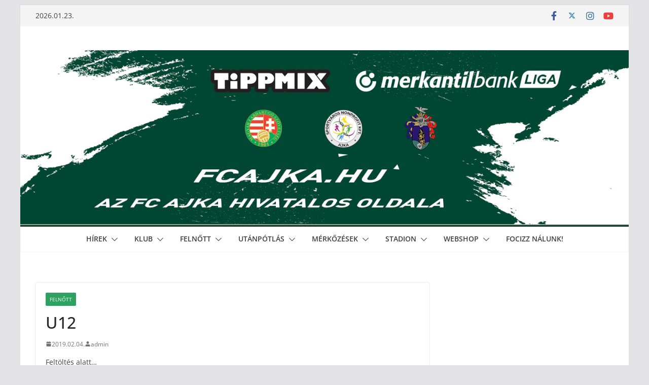

--- FILE ---
content_type: text/css
request_url: https://fcajka.hu/wp-content/plugins/fooevents_seating/css/seating.css?ver=1.7.4
body_size: 1715
content:
.fooevents_seating_wrap {
  padding: 0;
}

#fooevents_seating_options_table {
  width: 100%;
  padding: 0;
  margin: 0;
  border-top: solid 1px #eee;
}

#fooevents_seating_options_table th {
  font-weight: strong;
  text-align: left;
  color: #333;
  border-bottom: solid 1px #eee;
  padding: 15px;
  margin: 0;
}

#fooevents_seating_options_table td {
  border-bottom: solid 1px #eee;
  padding: 15px;
  margin: 0;
  vertical-align: top;
}

#fooevents_seating_options_table td input.fooevents_seating_row_name,
#fooevents_seating_options_table td input.fooevents_seating_options,
#fooevents_seating_options_table td select {
  width: 100%;
}

#fooevents_seating_info {
  margin: 5px;
}

#woocommerce-coupon-data ul.wc-tabs li.custom_tab_seating_options a::before,
#woocommerce-product-data ul.wc-tabs li.custom_tab_seating_options a::before,
.woocommerce ul.wc-tabs li.custom_tab_seating_options a::before {
  font-family: "dashicons";
  content: "\f524";
}

#fooevents_seating_options #restart_numbers {
  margin: 15px;
  padding: 0;
}

#fooevents_seating_options #restart_numbers label {
  margin: 0;
  width: 200px;
}

#fooevents_seating_chart {
  margin-left: 15px;
}

.ui-dialog-title {
  padding: 0 !important;
}

.ui-dialog .ui-dialog-titlebar-close span {
  display: none;
}

.ui-dialog-titlebar-close::before {
  line-height: 19px;
  margin-left: -2px;
}

#fooevents_seating_dialog {
  width: 100% !important;
  box-sizing: border-box !important;
}

.ui-dialog {
  max-width: 950px;
  z-index: 1000 !important;
}

@media only screen and (max-width: 1200px) {
  .ui-dialog {
    max-width: 90%;
  }
}

.fooevents_seating_chart.button {
  display: inline-block;
  margin-bottom: 20px;
}

.fooevents_seating_chart_wait {
  cursor: wait;
  opacity: 0.5;
}

.fooevents_seating_chart_legend div {
  width: 10px;
  height: 10px;
  display: inline-block;
}

.fooevents_seating_chart_front {
  background-color: #eee;
  text-align: center;
  font-size: 10px;
  padding: 5px;
  margin-top: 30px;
  margin-bottom: 40px;
  color: #888;
}

.fooevents_seating_chart_legend div:not(:first-of-type) {
  margin: 0 3px 0 15px;
}

.fooevents_seating_chart_legend {
  font-size: 12px;
  padding: 10px;
  border: 1px solid #dddddd;
  margin: 30px 0 0 0;

  display: inline-block;
}

#fooevents_seating_available {
  background-color: #549e39;
  margin-right: 5px;
}

#fooevents_seating_unavailable_selected {
  background-color: #be7337;
  margin-right: 5px;
}

#fooevents_seating_unavailable {
  background-color: #bbbbbb;
  margin-right: 5px;
}

#fooevents_seating_blocked {
  background-color: #dddddd;
  margin-right: 5px;
  position: relative;
}

#fooevents_seating_blocked:after {
  content: "";
  position: absolute;
  border-top: 1px solid #be3737;
  width: 13px;
  transform: rotate(45deg);
  transform-origin: 0% 0%;
}

#fooevents_seating_selected {
  background-color: #be3737;
  margin-right: 5px;
}

.ui-dialog[aria-describedby="fooevents_seating_dialog"] {
  margin: auto;
  left: 0 !important;
  right: 0 !important;
}

.fooevents_seating_chart_view_row_name {
  margin-top: 20px;
  font-size: 0.9em;
}

.fooevents_seating_chart_view_row span {
  padding: 6px 0 6px 0;
  margin: 10px 5px 0 0;
  color: #ffffff;
  width: 25px;
  display: inline-block;
  text-align: center;
  font-size: 10px;
  background-image: url(../images/seat.svg);
  background-repeat: no-repeat;
  height: 13px;
  line-height: 1.5em !important;
}

.fooevents_seating_chart_view_row.kiosk span {
  padding: 11px 0 1px 0;
  background-image: url(../images/kiosk.svg);
}

.fooevents_seating_chart_view_row.square span {
  padding: 5px 0 7px 0;
  background-image: url(../images/square.svg);
}

.fooevents_seating_chart_view_row.circle span,
.fooevents_seating_chart_view_row.table span {
  padding: 5px 0 7px 0;
  background-image: url(../images/circle.svg);
}

.fooevents_seating_chart_view_row.parking span {
  padding: 10px 0 2px 0;
  color: #222222;
  width: 27px;
  height: 22px;
  position: relative;
  background-image: url(../images/parking.svg);
}

.fooevents_seating_chart_view_row.parking span.selected {
  color: #222222 !important;
}

.fooevents_seating_chart_view_row.tent span {
  padding: 12px 0 0px 0;
  width: 40px;
  height: 15px;
  background-image: url(../images/tent.svg);
  background-position: 0px -1px;
  background-size: 40px 29px;
}

.fooevents_seating_chart_view_row.ticket span {
  padding: 4px 0 8px 0;
  background-image: url(../images/ticket.svg);
  width: 40px;
  height: 11px;
}

.fooevents_seating_chart_view_row_checkout span {
  box-sizing: content-box !important;
}

.fooevents_seating_chart_view_row span.available {
  background-color: #549e39;
  cursor: pointer;
}

.wp-admin .fooevents_seating_chart_view_row span.unavailable {
  cursor: pointer;
}

.fooevents_seating_chart_view_row span.unavailable {
  background-color: #999999;
}

.fooevents_seating_chart_view_row span.fe-blocked {
  background-color: #dddddd;
  background-image: url(../images/seat_blocked.svg);
  color: #999999;
}

.fooevents_seating_chart_view_row.kiosk span.fe-blocked {
  background-image: url(../images/kiosk_blocked.svg);
}

.fooevents_seating_chart_view_row.square span.fe-blocked {
  background-image: url(../images/square_blocked.svg);
}

.fooevents_seating_chart_view_row.circle span.fe-blocked,
.fooevents_seating_chart_view_row.table span.fe-blocked {
  background-image: url(../images/circle_blocked.svg);
}

.fooevents_seating_chart_view_row.parking span.fe-blocked {
  background-image: url(../images/parking_blocked.svg);
}

.fooevents_seating_chart_view_row.tent span.fe-blocked {
  background-image: url(../images/tent_blocked.svg);
}

.fooevents_seating_chart_view_row.ticket span.fe-blocked {
  background-image: url(../images/ticket_blocked.svg);
}

.fooevents_seating_chart_view_row.table {
  width: 180px;
  height: 180px;
  border-radius: 50%;
  background: rgba(0, 0, 0, 0.1);
  position: relative;
  margin: 50px;
}

.fooevents_seating_chart_container,
.row_container {
  clear: both;
}

.fooevents_seating_chart_container.table,
.row_container.table {
  position: relative;
  float: left;
  clear: none !important;
}

.fooevents_seating_chart_container.table_new_row,
.row_container.table_new_row {
  position: relative;
  clear: both !important;
}

.fooevents_seating_chart_view_row_name.table {
  position: absolute;
  left: 50%;
  text-align: center;
  right: 0;
  left: 0;
  margin: auto;
  transform: translateY(-50%);
  top: 50%;
  overflow-wrap: break-word;
  font-size: 0.8em;
  width: 40%;
  line-height: 1.3em;
}

.fooevents_seating_chart_view_row.table span {
  display: block;
  position: absolute;
  top: 50%;
  left: 50%;
  width: 25px;
  height: 13px;
  border-radius: 50%;
  text-align: center;
  line-height: 1.5em !important;
  padding: 5px 0 7px 0;
  margin: 0;
  box-sizing: content-box !important;
}

/*.fooevents_seating_chart_view_row.table span:nth-child(1) {
    transform:translate(50px)
 }
 
 .fooevents_seating_chart_view_row.table span:nth-child(2) {
    transform:rotate(46deg) translate(50px) rotate(-46deg);
 }
 
 .fooevents_seating_chart_view_row.table span:nth-child(3) {
    transform:rotate(91deg) translate(50px) rotate(-91deg);
 }
 
 .fooevents_seating_chart_view_row.table span:nth-child(4) {
    transform:rotate(136deg) translate(50px) rotate(-136deg);
 }
 
 .fooevents_seating_chart_view_row.table span:nth-child(5) {
    transform:rotate(181deg) translate(50px) rotate(-181deg);
 }
 
 .fooevents_seating_chart_view_row.table span:nth-child(6) {
    transform:rotate(226deg) translate(50px) rotate(-226deg);
 }
 
 .fooevents_seating_chart_view_row.table span:nth-child(7) {
    transform:rotate(271deg) translate(50px) rotate(-271deg);
 }
 
 .fooevents_seating_chart_view_row.table span:nth-child(8) {
    transform:rotate(316deg) translate(50px) rotate(-316deg);
 }*/

.fooevents_seating_chart_view_row span.aisle {
  margin-right: 30px;
}

.fooevents_seating_chart_view_row span.unavailable_selected {
  background-color: #be7337;
}

.fooevents_seating_chart_view_row span.selected {
  background-color: #be3737;
  color: #ffffff !important;
}

p[class^="fooevents_variation_seating_required"],
p[class*=" fooevents_variation_seating_required"] {
  clear: both;
  max-width: 335px;
}

p[class^="fooevents_variation_seating_required"] .woocommerce-help-tip,
p[class*=" fooevents_variation_seating_required"] .woocommerce-help-tip {
  float: right;
}

p[class^="fooevents_variation_seating_required"]
  .fooevents_variation_seating_required,
p[class*=" fooevents_variation_seating_required"]
  .fooevents_variation_seating_required {
  margin-left: 5px;
}

#seating_chart_manager {
  margin-top: 20px;
}

.fooevents_seating_chart_disclaimer {
  color: #888888;
  font-size: 12px;
  margin-top: 20px;
}

#fooevents_seating_select_seats {
  margin-top: 20px;
}

#fooevents_seating_select_seats.disabled,
.single_add_to_cart_button.disabled {
  opacity: 0.2;
}

#fooevents_seats__trans {
  display: none;
}

#seating_chart_do_action,
#seating_chart_refresh {
  margin-left: 5px;
}

.ui-dialog[aria-describedby="fooevents_seating_dialog"]
  .ui-dialog-titlebar-close {
  color: transparent !important;
}

.ui-dialog[aria-describedby="fooevents_seating_dialog"]
  .ui-dialog-titlebar-close::before {
  color: #333333 !important;
}

.seat_container {
  max-height: 40vh;
  overflow-y: auto;
}
